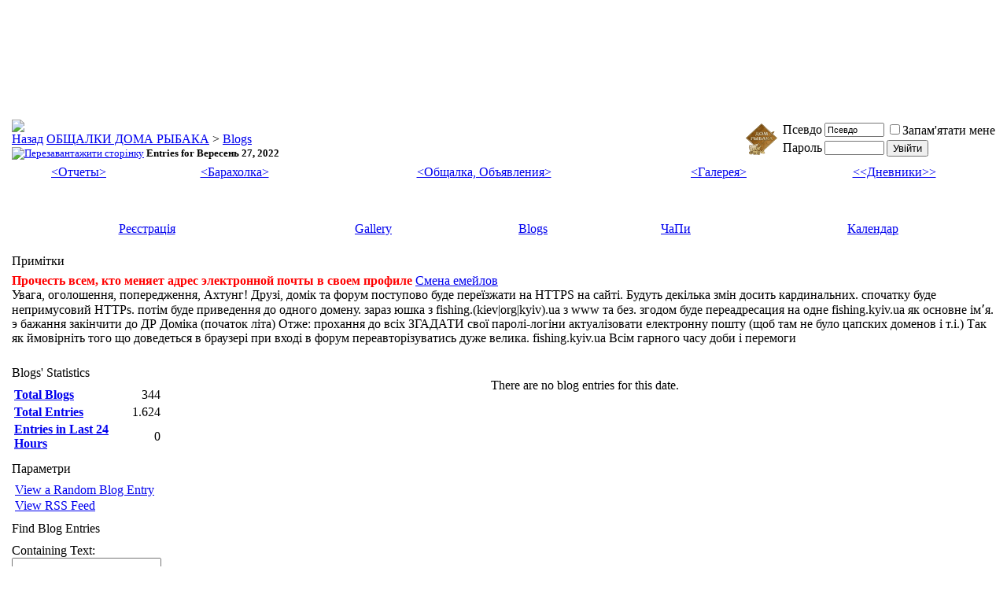

--- FILE ---
content_type: text/html; charset=Windows-1251
request_url: http://www.fishing.kiev.ua/vb3/blog.php?s=2bf55434ef300a1c6fe86e7c5fde2063&do=list&m=9&y=2022&d=27
body_size: 11232
content:
<!DOCTYPE html PUBLIC "-//W3C//DTD XHTML 1.0 Transitional//EN" "http://www.w3.org/TR/xhtml1/DTD/xhtml1-transitional.dtd">
<html xmlns="http://www.w3.org/1999/xhtml" dir="ltr" lang="uk">
<head>


	
	<link rel="alternate" type="application/rss+xml" title="ОБЩАЛКИ ДОМА РЫБАКА - Blog RSS Feed" href="blog_external.php?type=RSS2" />





<!-- New headInclude -->

<link rel="icon" href="/favicon.ico" type="image/x-icon" />
<link rel="shortcut icon" href="/favicon.ico" type="image/x-icon" />
<meta http-equiv="Content-Type" content="text/html; charset=Windows-1251" />
<meta name="generator" content="Bulka 3.8.7" />

<meta name="keywords" content="рибалка,рыбалка,карты,места,рыба,снасти,отдых,рыболов,охота,отчет,форум,карп,окунь,жерех,сом,сети,экология,снасти,дешевле,безмотылка,ультралайт,лодка,рецепты,тюнинг,самоделки,лесотка,маньячка,весенний запрет,заборона на вилов риби,про рибалку" />
<meta name="description" content="Форум Домика Рыбака - FishHome Forum. Интернет-клуб Дом Рыбака. Рыбалка,охота,подводная охота,украинская рыбалка,рыбалка в Киеве,форум рыбаков,рыболовные снасти,способы ловли рыбы. Нахлыст,удочка,спиннинг,ультралайт,джиг,джиг-спиннинг,троллинг,фидер,ловля карпа,зимняя рыбалка,удилища,катушки,карты,лоции,эхолот,gps,водоемы,рыболовные места,катера,лодки,моторы, и многое другое на нашем рыболовном ресурсе. Аквариум,аквариумные рыбки,уход за аквариумом. Рибалка на Україні, риболовля на Дніпрі" />


<meta property="og:type" content="website" />
<meta property="og:url" content="https://fishing.kiev.ua/vb3/" />
<meta property="og:title" content="Форум ДОМИКА РЫБАКА" />

<meta property="og:image" content="https://fishing.kiev.ua/image/fishhome_200.png" />
<meta property="og:site_name" content="ДОМ РЫБАКА" />
<meta property="fb:admins" content="115873298595016" />
<link title="FishHome" rel="search" type="application/opensearchdescription+xml" href="https://fishing.kiev.ua/search-ie7.xml" />
<link rel="apple-touch-icon" href="/image/touch-icon-152.png">
<link rel="apple-touch-icon-precomposed" href="/image/touch-icon-152.png" />

<!-- CSS Stylesheet -->
<style type="text/css" id="vbulletin_css">
/**
* vBulletin 3.8.7 CSS
* Style: 'Кава с молоком'; Style ID: 1
*/
@import url("clientscript/vbulletin_css/style-fbdef463-00001.css");
</style>
<link rel="stylesheet" type="text/css" href="clientscript/vbulletin_important.css?v=387" />


<!-- Editor Styles -->
<style type="text/css" id="vbulletin_editor_css_dynamic">
<!--
@import url("clientscript/vbulletin_editor.css?v=387");

.vBulletin_editor {
	background: #E1E1E2;
	padding: 3px;
}
.imagebutton {
	background: #E1E1E2;
	color: #000000;
	padding: 1px;
	border: none;
}
.ocolor, .ofont, .osize, .osmilie, .osyscoloar, .smilietitle {
	background: #FFFFFF;
	color: #000000;
	border: 1px solid #FFFFFF;
}
.popup_pickbutton {
	border: 1px solid #FFFFFF;
}
.popup_feedback {
	background: #FFFFFF;
	color: #000000;
	border-right: 1px solid #FFFFFF;
}
.popupwindow {
	background: #FFFFFF;
}
#fontOut, #sizeOut, .popup_feedback div {
	background: #FFFFFF;
	color: #000000;
}
.alt_pickbutton {
	border-left: 1px solid #E1E1E2;
}
.popup_feedback input, .popup_feedback div
{
	border: 0px solid;
	padding: 0px 2px 0px 2px;
	cursor: default;
	font: 11px tahoma;
	overflow: hidden;
}
-->
</style>
<!-- / Editor Styles -->

<!-- / CSS Stylesheet -->

<script type="text/javascript" src="clientscript/yui/yahoo-dom-event/yahoo-dom-event.js?v=387"></script>
<script type="text/javascript" src="clientscript/yui/connection/connection-min.js?v=387"></script>
<script type="text/javascript">
<!--
var SESSIONURL = "s=9d98a021faf3f84d03e6018ad84ca0c2&";
var SECURITYTOKEN = "guest";
var IMGDIR_MISC = "images/misc";
var vb_disable_ajax = parseInt("0", 10);
// -->
</script>

<script type="text/javascript" src="clientscript/vbulletin_global.js?v=387"></script>
<script type="text/javascript" src="clientscript/vbulletin_menu.js?v=387"></script>

	<link rel="alternate" type="application/rss+xml" title="ОБЩАЛКИ ДОМА РЫБАКА RSS Feed" href="external.php?type=RSS2" />
	


<style type='text/css'>
.gmtbl {background-color: #ffffff; border: 1px solid #18b8f9;}
.gmtdttl {font-size: 110%; font-weight: bold;color: #ffffff; text-align:center; background-color: #18b8f9;}
.gmtdtext {font-size: 100%; font-weight: normal; color: #000000;text-align:center;}
.tddiv { text-align: left !important;}
div#cntdiv{ position:absolute; display:block;}
div#infselectlist{ background-color: #ffffff; border: 1px solid #7c7c7c; width:100%; height:100%; position:relative; top:1; left:0; right:0; visibility:hidden; cursor:pointer;}
div#hiddentl{ position:relative; top:1; left:0; right:0; visibility:hidden;}
</style>

<script type="text/javascript">

  var _gaq = _gaq || [];
  _gaq.push(['_setAccount', 'UA-289179-1']);
  _gaq.push(['_trackPageview']);

  (function() {
    var ga = document.createElement('script'); ga.type = 'text/javascript'; ga.async = true;
    ga.src = ('https:' == document.location.protocol ? 'https://ssl' : 'http://www') + '.google-analytics.com/ga.js';
    var s = document.getElementsByTagName('script')[0]; s.parentNode.insertBefore(ga, s);
  })();

</script>
<style type="text/css" id="vbulletin_blog_css">
.cleardiv {
	clear:both;
}
.entryposter {
	background:#CCFFFF;
}
#content_container {
	width:100%;
	float:right;
	margin-left:-206px;
}
#content {
	margin-left:206px;
}
#sidebar_container {
	width:200px;
	float:left;
}
#blog_description {
	margin-bottom:12px;
}
div.block_category_list {
	overflow:hidden;
	white-space:nowrap;
}
div.sidebar_custom_block {
	overflow:hidden
}
img.blog_home_list_image {
	max-width:30px;
	max-height:30px;
	height:auto !important;
	width:auto !important;
	width:30px;
	height:30px;
}
.nobullets, .list_no_decoration {
	list-style:none;
	margin:0px;
	padding:0px;
}
ul.recent_visitors_list li {
	display:inline;
	margin-right:3px;
}


</style>






	<title>ОБЩАЛКИ ДОМА РЫБАКА - Entries for Вересень 27, 2022</title>

</head>
<body >
<!-- logo -->
<a name="top"></a>
<table border="0" width="100%" height="122px" cellpadding="0" cellspacing="0" align="center"><tr valign="top"><td align="center">

<!-- ins data-revive-zoneid="16" data-revive-target="_top" data-revive-id="69d4d24fdc8450fe4a91f9dbb2234656"></ins -->

<iframe id='a332b7d0' name='a332b7d0' src='//ex.fishing.kiev.ua/b/afr.php?zoneid=16&amp;cb=danunax' frameborder='0' scrolling='no' width='936' height='120' allow='autoplay'><a href='//ex.fishing.kiev.ua/b/ck.php?n=a060038e&amp;cb=1' target='_blank'><img src='//ex.fishing.kiev.ua/b/avw.php?zoneid=16&amp;cb=2&amp;n=a060038e' border='0' alt='' /></a></iframe>

</td></tr></table>
<!-- /TOP Bannerz section -->

<!-- content table -->
<!-- open content container -->

<div align="center">
	<div class="page" style="width:100%; text-align:left">
		<div style="padding:0px 3px 0px 3px" align="left">




<div class="vbmenu_popup" id="vbbloglinks_menu" style="display:none;margin-top:3px" align="left">
	<table cellpadding="4" cellspacing="1" border="0">
	<tr>
		<td class="thead"><a href="blog.php?s=9d98a021faf3f84d03e6018ad84ca0c2">Blogs</a></td>
	</tr>
	
	<tr>
		<td class="vbmenu_option"><a href="blog.php?s=9d98a021faf3f84d03e6018ad84ca0c2&amp;do=list">Recent Entries</a></td>
	</tr>
	<tr>
		<td class="vbmenu_option"><a href="blog.php?s=9d98a021faf3f84d03e6018ad84ca0c2&amp;do=list&amp;blogtype=best">Best Entries</a></td>
	</tr>
	<tr>
		<td class="vbmenu_option"><a href="blog.php?s=9d98a021faf3f84d03e6018ad84ca0c2&amp;do=bloglist&amp;blogtype=best">Best Blogs</a></td>
	</tr>
	<tr>
		<td class="vbmenu_option"><a href="blog.php?s=9d98a021faf3f84d03e6018ad84ca0c2&amp;do=bloglist">Blog List</a></td>
	</tr>
	
	</table>
</div>
<br />

<!-- breadcrumb, login, pm info -->
<table class="tborder" cellpadding="3" cellspacing="1" border="0" width="100%" align="center">
<tr>
	<td class="alt1" width="100%">
		
			<table cellpadding="0" cellspacing="0" border="0">
			<tr valign="bottom">
				<td><a href="#" onclick="history.back(1); return false;"><img src="images/misc/navbits_start.gif" alt="Назад" border="0" /></a></td>
				<td>&nbsp;</td>
				<td width="100%"><span class="navbar"><a href="index.php?s=9d98a021faf3f84d03e6018ad84ca0c2" accesskey="1">ОБЩАЛКИ ДОМА РЫБАКА</a></span> 
	<span class="navbar">&gt; <a href="blog.php?s=9d98a021faf3f84d03e6018ad84ca0c2">Blogs</a></span>

</td>
			</tr>
			<tr>
				<td class="navbar" style="font-size:10pt; padding-top:1px" colspan="3"><a href="/vb3/blog.php?s=2bf55434ef300a1c6fe86e7c5fde2063&amp;do=list&amp;m=9&amp;y=2022&amp;d=27"><img class="inlineimg" src="images/misc/navbits_finallink_ltr.gif" alt="Перезавантажити сторінку" border="0" /></a> <strong>
	Entries for Вересень 27, 2022

</strong></td>
			</tr>
			</table>
		
	</td>
<!-- return to Home -->
<td class="alt1" width="70px"><a href="/vb3/"><img src="/image/logo-metal-140.gif" width="40px" height="40px"></a></td>

	<td class="alt2" nowrap="nowrap" style="padding:0px">
		<!-- login form -->
		<form action="login.php?do=login" method="post" onsubmit="md5hash(vb_login_password, vb_login_md5password, vb_login_md5password_utf, 0)">
		<script type="text/javascript" src="clientscript/vbulletin_md5.js?v=387"></script>
		<table cellpadding="0" cellspacing="3" border="0">
		<tr>
			<td class="smallfont" style="white-space: nowrap;"><label for="navbar_username">Псевдо</label></td>
			<td><input type="text" class="bginput" style="font-size: 11px" name="vb_login_username" id="navbar_username" size="10" accesskey="u" tabindex="101" value="Псевдо" onfocus="if (this.value == 'Псевдо') this.value = '';" /></td>
			<td class="smallfont" nowrap="nowrap"><label for="cb_cookieuser_navbar"><input type="checkbox" name="cookieuser" value="1" tabindex="103" id="cb_cookieuser_navbar" accesskey="c" />Запам'ятати мене</label></td>
		</tr>
		<tr>
			<td class="smallfont"><label for="navbar_password">Пароль</label></td>
			<td><input type="password" class="bginput" style="font-size: 11px" name="vb_login_password" id="navbar_password" size="10" tabindex="102" /></td>
			<td><input type="submit" class="button" value="Увійти" tabindex="104" title="Впишіть свої псевдо і пароль в поля або натисніть кнопку «Реєстрація», щоб створити свій профіль." accesskey="s" /></td>
		</tr>
		</table>
		<input type="hidden" name="s" value="9d98a021faf3f84d03e6018ad84ca0c2" />
		<input type="hidden" name="securitytoken" value="guest" />
		<input type="hidden" name="do" value="login" />
		<input type="hidden" name="vb_login_md5password" />
		<input type="hidden" name="vb_login_md5password_utf" />
		</form>
		<!-- / login form -->
	</td>

</tr>
</table>
<!-- / breadcrumb, login, pm info -->

<!-- sub-nav-button menu -->
<div align="center">
	<table class="tborder" cellpadding="3" cellspacing="0" border="0" width="100%" align="center" style="border-top-width:0px">
	<tr align="center">
          <td class="vbmenu_control"><a href="/vb3/forumdisplay.php?f=2">&lt;Отчеты&gt;</a></td>
          <td class="vbmenu_control"><a href="/vb3/forumdisplay.php?f=124">&lt;Барахолка&gt;</a></td>
          <td class="vbmenu_control"><a href="/vb3/forumdisplay.php?f=5" target="_blank">&lt;Общалка, Объявления&gt;</a></td>
          <td class="vbmenu_control"><a href="/vag/" target="_blank">&lt;Галерея&gt;</a></td>
          <td class="vbmenu_control"><a href="/vb3/blog.php"  target="_blank">&lt;&lt;Дневники&gt;&gt;</a></td>
          <!-- td class="vbmenu_control"><a href="/voc/" target="_blank">&lt;&lt;Чат&gt;&gt;</a></td -->
          <!-- td class="vbmenu_control"><a href="https://fishhunter.kiev.ua/"  target="_blank">&lt;&lt;Хрустальный Грот&gt;&gt;</a></td-- >
	</tr>
	</table>
</div>
<!-- /sub-nab-button menu -->

<!-- sub-nav-bannerz -->
<div align="center">
	<table class="tborder" cellpadding="3" cellspacing="0" border="0" width="100%" height="50" align="center" style="border-top-width:0px">
	<tr>
	<td align="center">
<!-- Forum/Top/1 channel -->
<ins data-revive-zoneid="5" data-revive-id="69d4d24fdc8450fe4a91f9dbb2234656"></ins>
<!-- /Forum/Top/1 channel -->
	</td>
	<td align="center">
<!-- Forum/Top/2 channel -->
<ins data-revive-zoneid="6" data-revive-id="69d4d24fdc8450fe4a91f9dbb2234656"></ins>
<!-- /Forum/Top/2 channel -->
	</td>
	<td align="center">
<!-- Forum/Top/3 channel -->
<ins data-revive-zoneid="7" data-revive-id="69d4d24fdc8450fe4a91f9dbb2234656"></ins>
<!-- /Forum/Top/3 channel -->
	</td>
	<td align="center">
<!-- Forum/Top/4 channel -->
<ins data-revive-zoneid="8" data-revive-id="69d4d24fdc8450fe4a91f9dbb2234656"></ins>
<!-- /Forum/Top/4 channel -->
	</td>
	<td align="center">
<!-- Forum/Top/5 channel -->
<ins data-revive-zoneid="9" data-revive-id="69d4d24fdc8450fe4a91f9dbb2234656"></ins>
<!-- /Forum/Top/5 channel -->
	</td>
	<td align="center">
<!-- Forum/Top/6 channel -->
<ins data-revive-zoneid="17" data-revive-id="69d4d24fdc8450fe4a91f9dbb2234656"></ins>
	</td>
	</tr>
	</table>
</div>
<!-- /sub-nav-bannerz -->

<!-- nav buttons bar -->
<div class="tborder" style="padding:1px; border-top-width:0px">
	<table cellpadding="0" cellspacing="0" border="0" width="100%" align="center">
	<tr align="center">
		
		
			<td class="vbmenu_control"><a href="register.php?s=9d98a021faf3f84d03e6018ad84ca0c2" rel="nofollow">Реєстрація</a></td>
		
		<td class="vbmenu_control"><a href="https://fishing.kiev.ua/vag">Gallery</a></td><td class="vbmenu_control"><a id="vbbloglinks" href="blog.php?s=9d98a021faf3f84d03e6018ad84ca0c2">Blogs</a><script type="text/javascript">vbmenu_register("vbbloglinks");</script></td>
		<td class="vbmenu_control"><a rel="help" href="faq.php?s=9d98a021faf3f84d03e6018ad84ca0c2" accesskey="5">ЧаПи</a></td>
		
			
			
		
		<td class="vbmenu_control"><a href="calendar.php?s=9d98a021faf3f84d03e6018ad84ca0c2">Календар</a></td>
		
			
			
		
		
		
		</tr>
	</table>
</div>
<!-- / nav buttons bar -->

<br />


<form action="profile.php?do=dismissnotice" method="post" id="notices">
<input type="hidden" name="do" value="dismissnotice" />
<input type="hidden" name="securitytoken" value="guest" />
<input type="hidden" id="dismiss_notice_hidden" name="dismiss_noticeid" value="" />
<input type="hidden" name="url" value="/vb3/blog.php?do=list&amp;m=9&amp;y=2022&amp;d=27" />
	<table class="tborder" cellpadding="3" cellspacing="1" border="0" width="100%" align="center">
	<tr>
		<td class="thead">Примітки</td>
	</tr>
	<tr>
		<td class="alt1">
			<div class="navbar_notice" id="navbar_notice_14">
	<font color="#FF0000"><b>Прочесть всем, кто меняет адрес электронной почты в своем профиле</b></font>
<a href= "http://fishing.kiev.ua/vb3/showthread.php?t=139181">Смена емейлов</a>
</div><div class="navbar_notice" id="navbar_notice_16">
	Увага, оголошення, попередження, Ахтунг!
Друзі, домік та форум поступово буде переїзжати на HTTPS на сайті.

Будуть декілька змін досить кардинальних.
спочатку буде непримусовий HTTPs.
потім буде приведення до одного домену. зараз юшка з fishing.(kiev|org|kyiv).ua з www та без.
згодом буде переадресация на одне fishing.kyiv.ua як основне ім&#700;я.
э бажання закінчити до ДР Доміка (початок літа)

Отже: прохання до всіх ЗГАДАТИ свої паролі-логіни актуалізовати електронну пошту (щоб там не було цапских доменов і т.і.) Так як ймовірніть того що доведеться в браузері при вході в форум переавторізуватись дуже велика.

fishing.kyiv.ua

Всім гарного часу доби і перемоги
</div>
		</td>
	</tr>
	</table>
	<br />
</form>





<!-- NAVBAR POPUP MENUS -->

	

	

	
<!-- / NAVBAR POPUP MENUS -->

<!-- PAGENAV POPUP -->

	<div class="vbmenu_popup" id="pagenav_menu" style="display:none">
		<table cellpadding="4" cellspacing="1" border="0">
		<tr>
			<td class="thead" nowrap="nowrap">На сторінку...</td>
		</tr>
		<tr>
			<td class="vbmenu_option" title="nohilite">
			<form action="index.php" method="get" onsubmit="return this.gotopage()" id="pagenav_form">
				<input type="text" class="bginput" id="pagenav_itxt" style="font-size:11px" size="4" />
				<input type="button" class="button" id="pagenav_ibtn" value="Перейти" />
			</form>
			</td>
		</tr>
		</table>
	</div>

<!-- / PAGENAV POPUP -->







<div id="usercss">
	<div class="cleardiv"></div>
	<div id="content_container">
		<div id="content">

			

			<!-- Description -->
			
			<!-- End Description -->

			<!-- main content -->
			





	<div class="tborder" style="margin-bottom:3px">
		<div align="center" style="padding:20px" class="alt1">
			
				There are no blog entries for this date.
			
		</div>
	</div>









	<!-- Editor Scripts -->
<script type="text/javascript" src="clientscript/vbulletin_textedit.js?v=387"></script>
<script type="text/javascript">
<!--
var fontoptions = new Array("Arial", "Arial Black", "Arial Narrow", "Book Antiqua", "Century Gothic", "Comic Sans MS", "Courier New", "Fixedsys", "Franklin Gothic Medium", "Garamond", "Georgia", "Impact", "Lucida Console", "Lucida Sans Unicode", "Microsoft Sans Serif", "Palatino Linotype", "System", "Tahoma", "Times New Roman", "Trebuchet MS", "Verdana");
var sizeoptions = new Array(1, 2, 3, 4, 5, 6, 7);
var smilieoptions = {  };

var istyles = { "pi_button_down" : [ "#98B5E2", "#000000", "0px", "1px solid #316AC5" ], "pi_button_hover" : [ "#C1D2EE", "#000000", "0px", "1px solid #316AC5" ], "pi_button_normal" : [ "#E1E1E2", "#000000", "1px", "none" ], "pi_button_selected" : [ "#F1F6F8", "#000000", "0px", "1px solid #316AC5" ], "pi_menu_down" : [ "#98B5E2", "#316AC5", "0px", "1px solid #316AC5" ], "pi_menu_hover" : [ "#C1D2EE", "#316AC5", "0px", "1px solid #316AC5" ], "pi_menu_normal" : [ "#FFFFFF", "#000000", "0px", "1px solid #FFFFFF" ], "pi_popup_down" : [ "#98B5E2", "#000000", "0px", "1px solid #316AC5" ] };
var ltr = 'left';

var smiliewindow_x = 240;
var smiliewindow_y = 280;

var ignorequotechars = 1;
var allowbasicbbcode = false;

// vB Phrases
vbphrase["wysiwyg_please_wait"]          = "Зачекайте доки завантажиться редактор WYSIWYG...";
vbphrase["wysiwyg_initialized"]          = "Редактор WYSIWYG завантажився у %1$s за %2$s сек.";
vbphrase["wysiwyg_command_invalid"]      = "Хибний наказ.";
vbphrase["moz_must_select_text"]         = "Щоб ця функція запрацювала у Mozilla, то Вам необхідно виділити частину тексту";
vbphrase["moz_edit_config_file"]         = "Щоб виконувати цю дію, Вам необхідно змінити файл налаштувань Mozilla.";
vbphrase["enter_tag_option"]             = "Вкажіть параметр для теґа %1$s:";
vbphrase["must_select_text_to_use"]      = "Щоб ця функція запрацювала, Вам необхідно виділити частину тексту.";
vbphrase["browser_is_safari_no_wysiwyg"] = "Оглядач Safari не підтримує візуальний редактор.";
vbphrase["enter_option_x_tag"]           = "Вкажіть параметр для теґа [%1$s]:";
vbphrase["enter_text_to_be_formatted"]   = "Впишіть текст, який форматуватиметься";
vbphrase["enter_link_text"]              = "Впишіть текст, який показуватиметься як посилання (за бажанням):";
vbphrase["enter_list_type"]              = "Який вид списку слід створити? Щоб створити номерований, вкажіть \"1\"; щоб створити алфавітний список, вкажіть \"a\"; щоб створити маркований список, залиште поле порожнім:";
vbphrase["enter_list_item"]              = "Впишіть елемент.\nЩоб завершити вписування, залиште список порожнім чи натисніть «Скасувати»:";
vbphrase["must_enter_subject"]           = "Необхідно вказати заголовок/назву теми!";
vbphrase["message_too_short"]            = "Ваш допис надто короткий. У дописі мусить бути не менше %1$s символів.";
vbphrase["enter_link_url"]               = "Впишіть URL цього посилання:";
vbphrase["enter_image_url"]              = "Впишіть URL зображення:";
vbphrase["enter_email_link"]             = "Вкажіть адресу е-пошти для цього посилання:";
vbphrase["complete_image_verification"]  = "Ви не пройшли перевірку вказання тексту з зображення";
vbphrase["iespell_not_installed"]        = "ieSpell - інструмент перевірки орфографії для Internet Explorer.\r\n\r\nЯкщо бажаєте завантажити ieSpell, натисніть «Гаразд». Якщо ні - «Скасувати».\r\n\r\nieSpell можна завантажити з http://www.iespell.com";
vbphrase["click_quick_reply_icon"]       = "";
vbphrase["insert_all"]                   = "Вставити усе";

//-->
</script>
<!-- / Editor Scripts -->
	<table class="tborder" cellpadding="3" cellspacing="1" border="0" style="display:none; position:absolute" id="ajax_post_errors">
	<tr>
		<td class="thead">
			<span style="float:right"><input type="button" class="button" value=" X "  id="quick_edit_errors_hide" /></span>
			Повідомлення форуму
		</td>
	</tr>
	<tr>
		<td class="alt2" colspan="2" id="ajax_post_errors_message">&nbsp;</td>
	</tr>
	<tr>
		<td class="tfoot" colspan="2" align="center"><a href="#" id="quick_edit_errors_cancel">Скасувати зміни</a></td>
	</tr>
	</table>
	<script type="text/javascript" src="clientscript/blog_quick_edit.js?v=387"></script>
	<script type="text/javascript" src="clientscript/blog_quick_edit_entry.js?v=387"></script>


			<!-- End main content -->
		</div>
	</div>
	<div id="sidebar_container"><div id="blog_sidebar_generic">

	

	<div class="tborder" style="padding:1px">
		<div class="thead" style="padding:3px">Blogs' Statistics</div>
		<div class="alt1" style="padding:3px; margin-top:1px">
			<table width="100%">
			<tr>
				<th class="shade smallfont" align="left"><a href="blog.php?s=9d98a021faf3f84d03e6018ad84ca0c2&amp;do=bloglist">Total Blogs</a></th>
				<td class="smallfont" align="right">344</td>
			</tr>
			<tr>
				<th class="shade smallfont" align="left"><a href="blog.php?s=9d98a021faf3f84d03e6018ad84ca0c2&amp;do=list">Total Entries</a></th>
				<td class="smallfont" align="right">1.624</td>
			</tr>
			<tr>
				<th class="shade smallfont" align="left"><a href="blog.php?s=9d98a021faf3f84d03e6018ad84ca0c2&amp;do=list&amp;span=24">Entries in Last 24 Hours</a></th>
				<td class="smallfont" align="right">0</td>
			</tr>
			</table>
		</div>
	</div>

	<div class="tborder" style="margin-top:3px; padding:1px">
		<div class="thead" style="padding:3px">Параметри</div>
		<div class="alt1 smallfont" style="padding:3px; margin-top:1px">
			
			
			<div style="margin-top:2px">
				<img src="images/misc/blog/lightning.gif" border="0" class="inlineimg" alt="" />
				<a href="blog.php?s=9d98a021faf3f84d03e6018ad84ca0c2&amp;do=random">View a Random Blog Entry</a>
			</div>
			
			<div style="margin-top:2px">
				<img src="images/misc/blog/feed-icon.gif" border="0" class="inlineimg" alt="" />
				<a href="blog_external.php">View RSS Feed</a>
			</div>
			
			
		</div>
	</div>

	

	<form action="blog_search.php?do=dosearch" method="post" style="display:block; margin:0px">
	<input type="hidden" name="quicksearch" value="1" />
	<div class="tborder" style="margin-top:3px; padding:1px">
		<div class="thead" style="padding:3px">
			<a style="float:right" href="#top" onclick="return toggle_collapse('blog_search')"><img id="collapseimg_blog_search" src="images/buttons/collapse_generic.gif" alt="" border="0" /></a>
			Find Blog Entries
		</div>
		<div style="" id="collapseobj_blog_search">
			<div class="alt1 smallfont" style="padding:3px; margin:1px 0px 1px 0px">
				<label for="quicksearch_blog_text" class="smallfont" style="display:block; margin-top:3px">Containing Text:</label>
				<input type="text" class="bginput" style="width:95%" tabindex="51" name="text" id="quicksearch_blog_text" />
				<label class="smallfont" style="display:block; margin-top:3px" for="cb_titleonly"><input class="inlineimg" type="checkbox" tabindex="52" name="titleonly" id="cb_titleonly" value="1" />Шукати лише у заголовках</label>
			</div>
			<div class="alt2 smallfont" style="padding:3px">
				<input type="submit" class="button" style="font-size:10px; float:right" value="Пошук" tabindex="53" />
				<a href="blog_search.php?s=9d98a021faf3f84d03e6018ad84ca0c2&amp;do=search">Розширений пошук</a>
			</div>
		</div>
	</div>
	<input type="hidden" name="s" value="9d98a021faf3f84d03e6018ad84ca0c2" />
	<input type="hidden" name="securitytoken" value="guest" />
	<input type="hidden" name="do" value="dosearch" />
	</form>

	
		<div class="tborder" style="margin-top:3px; padding:1px">
			<div class="thead" style="padding:3px">
				<a style="float:right" href="#top" onclick="return toggle_collapse('blog_categories')"><img id="collapseimg_blog_categories" src="images/buttons/collapse_generic.gif" alt="" border="0" /></a>
				Blog Categories
			</div>
			<div class="alt1 smallfont" style="padding:3px; margin-top:1px; " id="collapseobj_blog_categories">
				<div class="block_category_list">
					<ul class="list_no_decoration">
						
<li class="smallfont" style="margin-bottom:2px">
	<img src="images/misc/blog/folder.gif" class="inlineimg" alt="Отчет" border="0" />
	
		<a href="blog.php?s=9d98a021faf3f84d03e6018ad84ca0c2&amp;blogcategoryid=1" title="Отчет">Отчет</a>
	</li>
<li class="smallfont" style="margin-bottom:2px">
	<img src="images/misc/blog/folder.gif" class="inlineimg" alt="Обзоры" border="0" />
	
		<a href="blog.php?s=9d98a021faf3f84d03e6018ad84ca0c2&amp;blogcategoryid=3" title="Обзоры">Обзоры</a>
	
	<ul class="list_no_decoration" style="margin-left:0px; padding-left:16px">

<li class="smallfont" style="margin-bottom:2px">
	<img src="images/misc/blog/folder.gif" class="inlineimg" alt="Снасти" border="0" />
	
		<a href="blog.php?s=9d98a021faf3f84d03e6018ad84ca0c2&amp;blogcategoryid=4" title="Снасти">Снасти</a>
	</li>
<li class="smallfont" style="margin-bottom:2px">
	<img src="images/misc/blog/folder.gif" class="inlineimg" alt="Экипировка" border="0" />
	
		<a href="blog.php?s=9d98a021faf3f84d03e6018ad84ca0c2&amp;blogcategoryid=5" title="Экипировка">Экипировка</a>
	</li></ul></li>
<li class="smallfont" style="margin-bottom:2px">
	<img src="images/misc/blog/folder.gif" class="inlineimg" alt="Кулинария" border="0" />
	
		<a href="blog.php?s=9d98a021faf3f84d03e6018ad84ca0c2&amp;blogcategoryid=14" title="Кулинария">Кулинария</a>
	</li>
<li class="smallfont" style="margin-bottom:2px">
	<img src="images/misc/blog/folder.gif" class="inlineimg" alt="Анонсы" border="0" />
	
		<a href="blog.php?s=9d98a021faf3f84d03e6018ad84ca0c2&amp;blogcategoryid=2" title="Анонсы">Анонсы</a>
	</li>
					</ul>
				</div>
			</div>
		</div>
	

	<div id="vb_blogcalendar">
	<div style="margin-top:3px" id="block_archive_div">
	<table class="tborder" cellpadding="4" cellspacing="1" border="0" width="100%">
	<thead>
	<tr>
		<th class="thead" colspan="7" style="padding:3px" align="left" >
				<a style="float:right" href="#top" onclick="return toggle_collapse('blog_calendar')"><img id="collapseimg_blog_calendar" src="images/buttons/collapse_generic.gif" alt="" border="0" /></a>
				Архів
		</th>
	</tr>
	</thead>
	<tbody style="" id="collapseobj_blog_calendar">
	<tr>
		<th class="tcat smallfont" colspan="7" align="center">
			<div style="float:left" id="vb_blogcalendar_prevmonth">&nbsp;<a href="blog.php?s=9d98a021faf3f84d03e6018ad84ca0c2&amp;do=list&amp;m=8&amp;y=2022">&lt;</a>&nbsp;</div>
			
				<div style="float:right" id="vb_blogcalendar_nextmonth">&nbsp;<a href="blog.php?s=9d98a021faf3f84d03e6018ad84ca0c2&amp;do=list&amp;m=10&amp;y=2022">&gt;</a>&nbsp;</div>
			
			<div><a href="blog.php?s=9d98a021faf3f84d03e6018ad84ca0c2&amp;do=list&amp;m=9&amp;y=2022">Вересень 2022</a></div>
		</th>
	</tr>
	<tr align="center">
		<th class="tcat smallfont">Su</th>
		<th class="tcat smallfont">Mo</th>
		<th class="tcat smallfont">Tu</th>
		<th class="tcat smallfont">We</th>
		<th class="tcat smallfont">Th</th>
		<th class="tcat smallfont">Fr</th>
		<th class="tcat smallfont">Sa</th>
	</tr>
	<tr><td align="center" id="vb_blogcalendar_day_8_21" class="alt2 smallfont">
	<a id="vb_blogcalendar_href_8_21" href="blog.php?s=9d98a021faf3f84d03e6018ad84ca0c2&amp;do=list&amp;m=8&amp;y=2022&amp;d=21" title="Total Entries 1"><strong>21</strong></a>
</td><td align="center" id="vb_blogcalendar_day_8_22" class="alt2 smallfont">
	22
</td><td align="center" id="vb_blogcalendar_day_8_23" class="alt2 smallfont">
	23
</td><td align="center" id="vb_blogcalendar_day_8_24" class="alt2 smallfont">
	24
</td><td align="center" id="vb_blogcalendar_day_8_25" class="alt2 smallfont">
	25
</td><td align="center" id="vb_blogcalendar_day_8_26" class="alt2 smallfont">
	26
</td><td align="center" id="vb_blogcalendar_day_8_27" class="alt2 smallfont">
	27
</td></tr><tr><td align="center" id="vb_blogcalendar_day_8_28" class="alt2 smallfont">
	28
</td><td align="center" id="vb_blogcalendar_day_8_29" class="alt2 smallfont">
	<a id="vb_blogcalendar_href_8_29" href="blog.php?s=9d98a021faf3f84d03e6018ad84ca0c2&amp;do=list&amp;m=8&amp;y=2022&amp;d=29" title="Total Entries 1"><strong>29</strong></a>
</td><td align="center" id="vb_blogcalendar_day_8_30" class="alt2 smallfont">
	30
</td><td align="center" id="vb_blogcalendar_day_8_31" class="alt2 smallfont">
	31
</td><td align="center" id="vb_blogcalendar_day_9_1" class="alt1 smallfont">
	1
</td><td align="center" id="vb_blogcalendar_day_9_2" class="alt1 smallfont">
	2
</td><td align="center" id="vb_blogcalendar_day_9_3" class="alt1 smallfont">
	3
</td></tr><tr><td align="center" id="vb_blogcalendar_day_9_4" class="alt1 smallfont">
	<a id="vb_blogcalendar_href_9_4" href="blog.php?s=9d98a021faf3f84d03e6018ad84ca0c2&amp;do=list&amp;m=9&amp;y=2022&amp;d=4" title="Total Entries 1"><strong>4</strong></a>
</td><td align="center" id="vb_blogcalendar_day_9_5" class="alt1 smallfont">
	5
</td><td align="center" id="vb_blogcalendar_day_9_6" class="alt1 smallfont">
	6
</td><td align="center" id="vb_blogcalendar_day_9_7" class="alt1 smallfont">
	7
</td><td align="center" id="vb_blogcalendar_day_9_8" class="alt1 smallfont">
	8
</td><td align="center" id="vb_blogcalendar_day_9_9" class="alt1 smallfont">
	9
</td><td align="center" id="vb_blogcalendar_day_9_10" class="alt1 smallfont">
	10
</td></tr><tr><td align="center" id="vb_blogcalendar_day_9_11" class="alt1 smallfont">
	11
</td><td align="center" id="vb_blogcalendar_day_9_12" class="alt1 smallfont">
	12
</td><td align="center" id="vb_blogcalendar_day_9_13" class="alt1 smallfont">
	13
</td><td align="center" id="vb_blogcalendar_day_9_14" class="alt1 smallfont">
	14
</td><td align="center" id="vb_blogcalendar_day_9_15" class="alt1 smallfont">
	15
</td><td align="center" id="vb_blogcalendar_day_9_16" class="alt1 smallfont">
	16
</td><td align="center" id="vb_blogcalendar_day_9_17" class="alt1 smallfont">
	17
</td></tr><tr><td align="center" id="vb_blogcalendar_day_9_18" class="alt1 smallfont">
	18
</td><td align="center" id="vb_blogcalendar_day_9_19" class="alt1 smallfont">
	<a id="vb_blogcalendar_href_9_19" href="blog.php?s=9d98a021faf3f84d03e6018ad84ca0c2&amp;do=list&amp;m=9&amp;y=2022&amp;d=19" title="Total Entries 1"><strong>19</strong></a>
</td><td align="center" id="vb_blogcalendar_day_9_20" class="alt1 smallfont">
	20
</td><td align="center" id="vb_blogcalendar_day_9_21" class="alt1 smallfont">
	21
</td><td align="center" id="vb_blogcalendar_day_9_22" class="alt1 smallfont">
	22
</td><td align="center" id="vb_blogcalendar_day_9_23" class="alt1 smallfont">
	23
</td><td align="center" id="vb_blogcalendar_day_9_24" class="alt1 smallfont">
	24
</td></tr><tr><td align="center" id="vb_blogcalendar_day_9_25" class="alt1 smallfont">
	25
</td><td align="center" id="vb_blogcalendar_day_9_26" class="alt1 smallfont">
	26
</td><td align="center" id="vb_blogcalendar_day_9_27" class="alt1 smallfont">
	27
</td><td align="center" id="vb_blogcalendar_day_9_28" class="alt1 smallfont">
	<a id="vb_blogcalendar_href_9_28" href="blog.php?s=9d98a021faf3f84d03e6018ad84ca0c2&amp;do=list&amp;m=9&amp;y=2022&amp;d=28" title="Total Entries 1"><strong>28</strong></a>
</td><td align="center" id="vb_blogcalendar_day_9_29" class="alt1 smallfont">
	29
</td><td align="center" id="vb_blogcalendar_day_9_30" class="alt1 smallfont">
	30
</td><td align="center" id="vb_blogcalendar_day_10_1" class="alt2 smallfont">
	1
</td></tr>
	</tbody>
	</table>
</div>
	</div>

	<script type="text/javascript" src="clientscript/blog_ajax_calendar.js?v=387"></script>
	<script type="text/javascript">
	<!--
		blogCalendar = new vB_AJAX_BlogCalendar('blogCalendar', 'vb_blogcalendar', 9, 2022);
	//-->
	</script>

	

	

</div></div>
	<div class="cleardiv"></div>
</div>

<!-- sub-nav-bannerz -->
<div align="center">
	<table cellpadding="3" cellspacing="0" border="0" width="100%" height="45" align="center" style="border-top-width:0px">
	<tr>
	<td align="center">
<!-- Forum/Bot/1 channel -->
<ins data-revive-zoneid="10" data-revive-id="69d4d24fdc8450fe4a91f9dbb2234656"></ins>
<!-- /Forum/Bot/1 channel -->
	</td>
	<td align="center">
<!-- Forum/Bot/2 channel -->
<ins data-revive-zoneid="11" data-revive-id="69d4d24fdc8450fe4a91f9dbb2234656"></ins>
<!-- /Forum/Bot/2 channel -->
	</td>
	<td align="center">
<!-- Forum/Bot/3 channel -->
<ins data-revive-zoneid="12" data-revive-id="69d4d24fdc8450fe4a91f9dbb2234656"></ins>
<!-- /Forum/Bot/3 channel -->
	</td>
	<td align="center">
<!-- Forum/Bot/4 channel -->
<ins data-revive-zoneid="13" data-revive-id="69d4d24fdc8450fe4a91f9dbb2234656"></ins>
<!-- /Forum/Bot/4 channel -->
	</td>
	<td align="center">
<!-- Forum/Bot/5 channel -->
<ins data-revive-zoneid="15" data-revive-id="69d4d24fdc8450fe4a91f9dbb2234656"></ins>
<!-- /Forum/Bot/5 channel -->
	</td>
	<td align="center">
<!-- Forum/Bot/6 channel -->
<ins data-revive-zoneid="18" data-revive-id="69d4d24fdc8450fe4a91f9dbb2234656"></ins>
<!-- /Forum/Bot/6 channel -->
	</td>
	</tr>
	</table>
</div>
<!-- /sub-nav-bannerz -->

<!-- Call ADS -->
<table cellpadding="3" cellspacing="0" border="0" width="100%" align="center">
<tr><td>
<ins data-revive-zoneid="15" data-revive-target="_blank" data-revive-id="69d4d24fdc8450fe4a91f9dbb2234656"></ins>
</td></tr></table>
<br />
<!-- /Call ADS -->
<br />

<br />
<div class="smallfont" align="center">Часовий пояс GMT +3. Поточний час: <span class="time">01:53</span>.</div>
<br />


		</div>
	</div>
</div>

<!-- / close content container -->
<!-- /content area table -->

<form action="index.php" method="get" style="clear:left">
	
<table cellpadding="3" cellspacing="0" border="0" width="100%" class="page" align="center">
<tr>
	
	
		<td class="tfoot">
			<select name="langid" onchange="switch_id(this, 'lang')">
				<optgroup label="Вибір мови">
					<option value="1" class="" >-- English (US)</option>
<option value="4" class="" selected="selected">-- Ukrainian [UA]</option>
<option value="3" class="" >-- Суржик (UA) (редагується)</option>

				</optgroup>
			</select>
		</td>
	
	<td class="tfoot" align="right" width="100%">
		<div class="smallfont">
			<strong>
				<a href="sendmessage.php?s=9d98a021faf3f84d03e6018ad84ca0c2" rel="nofollow" accesskey="9">Зворотній зв'язок</a> -
				<a href="https://fishing.kiev.ua">ДОМ РЫБАКА</a> -
				
				
				<a href="archive/index.php">Архів</a> -
				
				
				
				<a href="#top" onclick="self.scrollTo(0, 0); return false;">Вгору</a>
			</strong>
		</div>
	</td>
</tr>
</table>

<!-- br / -->

<table cellpadding="3" cellspacing="0" border="0" width="100%" class="page" align="center">
<tr>
 <td><!-- Banner.kiev.ua code --> </td>
 <td width="460">
<div align="center">
	<div class="smallfont" align="center">
	<!-- Do not remove this copyright notice -->
	<a target="_blank" href="http://vbulletin.com" title="© Jelsoft Enterprises Ltd" class="bottom">vBulletin</a> 3.8.7 ; Copyright © 2000-2026 Jelsoft Enterprises Limited <br> Переклад: © <a target="_blank" href="mailto:stopchan[AT]gmail.com" title="stopchan[AT]gmail.com" class="bottom">Віталій Стопчанський</a>, 2004-2010
	<!-- Do not remove this copyright notice -->
	</div>
	
	<div class="smallfont" align="center">
	<!-- Do not remove cronimage or your scheduled tasks will cease to function -->
	
	<!-- Do not remove cronimage or your scheduled tasks will cease to function -->
	
	
	</div>
</div>
  </td>
 </tr>
</table>
</form>




<script type="text/javascript">
<!--
	// Main vBulletin Javascript Initialization
	vBulletin_init();
//-->
</script>

<!-- 20251030: load async ad runner -->
<script async src="//ex.fishing.kiev.ua/b/asyncjs.php"></script>

<!-- bottom stat.counterz -->
<br />
<img src="//fishing.kiev.ua/vb3/local/ico/gmo.gif" alt="Без ГМО" />

<!-- a href="http://sitehistory.ru/" target="_blank" title="Счетчик тИЦ и PR"><img src="http://counter.sitehistory.ru/?domain_id=283011" alt="sitehistory.ru" width="88" height="31" border="0" /></a -->

<!-- I.UA counter --><a href="http://www.i.ua/" target="_blank" onclick="this.href='http://i.ua/r.php?37549';" title="Rated by I.UA">
<script type="text/javascript" language="javascript"><!--
iS='<img src="http://r.i.ua/s?u37549&p66&n'+Math.random();
iD=document;iD.cookie="iua=1";if(iD.cookie)iS+='&c1';
iS+='&d'+(screen.colorDepth?screen.colorDepth:screen.pixelDepth)
+"&w"+screen.width+'&h'+screen.height
iT=iD.referrer.slice(7);iH=window.location.href.slice(7);
((iI=iT.indexOf('/'))!=-1)?(iT=iT.substring(0,iI)):(iI=iT.length);
if(iT!=iH.substring(0,iI))iS+='&f'+escape(iD.referrer.slice(7))
iS+='&r'+escape(iH);
iD.write(iS+'" border="0" width="88" height="31" />');
//--></script></a><!-- End of I.UA counter -->

<!-- bigmir)net TOP 100-->
<script type="text/javascript" language="javascript"><!--
bmN=navigator,bmD=document,bmD.cookie='b=b',i=0,bs=[],bm={v:950,s:950,t:8,c:bmD.cookie?1:0,n:Math.round((Math.random()* 1000000)),w:0};
for(var f=self;f!=f.parent;f=f.parent)bm.w++;
try{if(bmN.plugins&&bmN.mimeTypes.length&&(x=bmN.plugins['Shockwave Flash']))bm.m=parseInt(x.description.replace(/([a-zA-Z]|\s)+/,''));
else for(var f=3;f<20;f++)if(eval('new ActiveXObject("ShockwaveFlash.ShockwaveFlash.'+f+'")'))bm.m=f}catch(e){;}
try{bm.y=bmN.javaEnabled()?1:0}catch(e){;}
try{bmS=screen;bm.v^=bm.d=bmS.colorDepth||bmS.pixelDepth;bm.v^=bm.r=bmS.width}catch(e){;}
r=bmD.referrer.slice(7);if(r&&r.split('/')[0]!=window.location.host){bm.f=escape(r);bm.v^=r.length}
bm.v^=window.location.href.length;for(var x in bm) if(/^[vstcnwmydrf]$/.test(x)) bs[i++]=x+bm[x];
bmD.write('<a href="http://www.bigmir.net/" target="_blank" onClick="img=new Image();img.src="http://www.bigmir.net/?cl=950";"><img src="http://c.bigmir.net/?'+bs.join('&')+'"  width="88" height="31" border="0" alt="bigmir)net TOP 100" title="bigmir)net TOP 100"></a>');
//-->
</script>
<noscript>
<a href="http://www.bigmir.net/" target="_blank"><img src="http://c.bigmir.net/?v950&s950&t8" width="88" height="31" alt="bigmir)net TOP 100" title="bigmir)net TOP 100" border="0" /></a>
</noscript>
<!-- bigmir)net TOP 100-->
<a href="http://kapitan.ua/" alt="Интернет-магазин Капитан" title="Капитан" target="_blank"><img src="https://fishing.kiev.ua/image/kapitan-ua-88x31.gif" alt="Kapitan.ua" /></a>
<a href="http://www.mirrybolova.com.ua/" alt="Мережа магазинiв Рибалка" title="Мережа магазинiв Рибалка" target="_blank"><img src="https://fishing.kiev.ua/image/logo-beregshop-88x31.jpg" alt="mirrybolova.com.ua" /></a>

<br />
<div class="smallfont">
<a href="http://motor.com.ua/motors.htm" target="_blank">Лодочные моторы на motor.com.ua</a>
</div>

<br />
<!-- /bottom stat.counterz -->


</body>
</html>